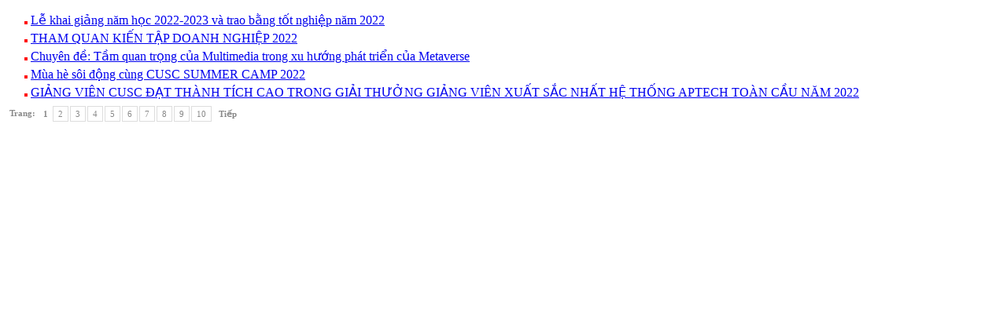

--- FILE ---
content_type: text/html; charset=utf-8
request_url: https://aptechcantho.cusc.vn/DesktopModules/CMSP/TT_DSTinTiepTheo.aspx?ndid=12611&tabid=197&num=5&page=0&truyen=
body_size: 1351
content:


<style type="text/css">
    .imgDaiDien
    {
        float: left;
        margin-right: 5px;
    }
    
ul{border:0; margin:0; padding:0;}

#pagination-flickr li{
    border:0; margin:0; padding:0;
    font-size:11px;
    list-style:none;
}
#pagination-flickr a{
    border:solid 1px #DDDDDD;
    margin-right:2px;
     color:#888;
    display:block;
    float:left;
    padding:3px 6px;
    text-decoration:none;
}
#pagination-flickr .previous-off,
#pagination-flickr .next-off {
    color:#888;
    display:block;
    float:left;
    font-weight:bold;
    padding:3px 4px;
}
#pagination-flickr .next a,
#pagination-flickr .previous a {
    font-weight:bold;
    border:solid 1px #FFFFFF;
}
#pagination-flickr .active{
    color:#888;
    font-weight:bold;
    display:block;
    float:left;
    padding:4px 6px;
}
#pagination-flickr .pag a:link,
#pagination-flickr .pag a:visited {
    color:#0063e3;
    display:block;
    float:left;
    padding:3px 6px;
    text-decoration:none;
}
#pagination-flickr .pag a:hover{
    border:solid 1px #666666;
}

    
</style>

<div id="TinMoiContainer">
    <table cellpading="0"  class="css_TiepTheo" style='float:left;  width:100%;   border: solid 0px #ccc;padding:5px;padding-right: 10px; padding-left:20px;'><tr><td> <img src='/DesktopModules/CMSP/images/bul_red.gif' border='0'/>&nbsp;<a href="?tabid=197&NDID=12601&key=Le_khai_giang_nam_hoc_2022_2023_va_trao_bang_tot_nghiep_nam_2022" class="css_tintuc_link_title">Lễ khai giảng năm học 2022-2023 và trao bằng tốt nghiệp năm 2022</a></td></tr><tr><td> <img src='/DesktopModules/CMSP/images/bul_red.gif' border='0'/>&nbsp;<a href="?tabid=197&NDID=12596&key=THAM_QUAN_KIEN_TAP_DOANH_NGHIEP_2022" class="css_tintuc_link_title">THAM QUAN KIẾN TẬP DOANH NGHIỆP 2022</a></td></tr><tr><td> <img src='/DesktopModules/CMSP/images/bul_red.gif' border='0'/>&nbsp;<a href="?tabid=197&NDID=12591&key=Chuyen_de_Tam_quan_trong_cua_Multimedia_trong_xu_huong_phat_trien_cua_Metaverse" class="css_tintuc_link_title">Chuyên đề: Tầm quan trọng của Multimedia trong xu hướng phát triển của Metaverse</a></td></tr><tr><td> <img src='/DesktopModules/CMSP/images/bul_red.gif' border='0'/>&nbsp;<a href="?tabid=197&NDID=12577&key=Mua_he_soi_dong_cung_CUSC_SUMMER_CAMP_2022" class="css_tintuc_link_title">Mùa hè sôi động cùng CUSC SUMMER CAMP 2022</a></td></tr><tr><td> <img src='/DesktopModules/CMSP/images/bul_red.gif' border='0'/>&nbsp;<a href="?tabid=197&NDID=12576&key=GIANG_VIEN_CUSC_DAT_THANH_TICH_CAO_TRONG_GIAI_THUONG_GIANG_VIEN_XUAT_SAC_NHAT_HE_THONG_APTECH_TOAN_CAU_NAM_2022" class="css_tintuc_link_title">GIẢNG VIÊN CUSC ĐẠT THÀNH TÍCH CAO  TRONG GIẢI THƯỞNG GIẢNG VIÊN XUẤT SẮC NHẤT  HỆ THỐNG APTECH TOÀN CẦU NĂM 2022</a></td></tr></table><div style='float:left;width:100%;' class="css_TiepTheo_Paging"><ul id="pagination-flickr"> <li class="previous-off" style="float:left">Trang: </li><li class="active" style="float:left">1</li><li class="pag" style="float:left"> <a onclick="GetTinTiepTheo(12611, 5, 1,'','197')"> 2 </a></li><li class="pag" style="float:left"> <a onclick="GetTinTiepTheo(12611, 5, 2,'','197')"> 3 </a></li><li class="pag" style="float:left"> <a onclick="GetTinTiepTheo(12611, 5, 3,'','197')"> 4 </a></li><li class="pag" style="float:left"> <a onclick="GetTinTiepTheo(12611, 5, 4,'','197')"> 5 </a></li><li class="pag" style="float:left"> <a onclick="GetTinTiepTheo(12611, 5, 5,'','197')"> 6 </a></li><li class="pag" style="float:left"> <a onclick="GetTinTiepTheo(12611, 5, 6,'','197')"> 7 </a></li><li class="pag" style="float:left"> <a onclick="GetTinTiepTheo(12611, 5, 7,'','197')"> 8 </a></li><li class="pag" style="float:left"> <a onclick="GetTinTiepTheo(12611, 5, 8,'','197')"> 9 </a></li><li class="pag" style="float:left"> <a onclick="GetTinTiepTheo(12611, 5, 9,'','197')"> 10 </a></li><li class="next" style="float:left"><a style="cursor:pointer" onclick="GetTinTiepTheo(12611, 5, 1,'','197')">Tiếp </a></li></ul></div>
</div>
                                                    
                                                    
                                          
                                                
              